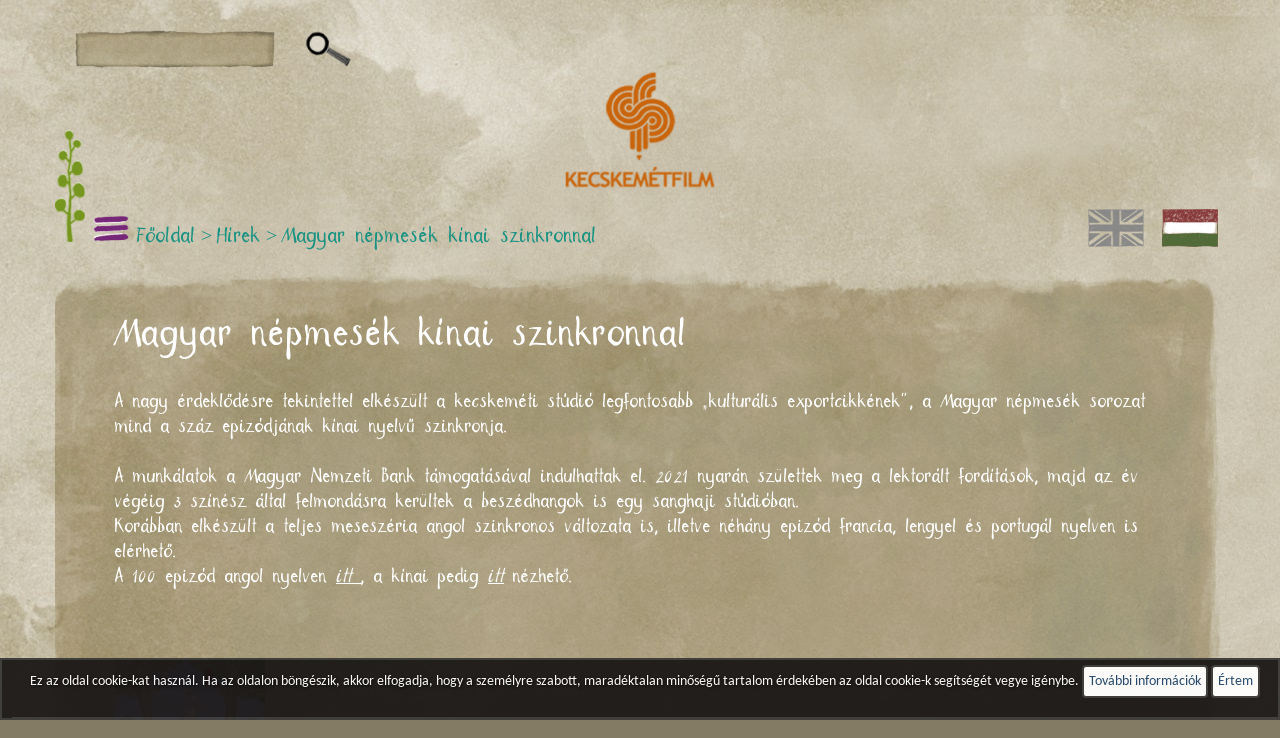

--- FILE ---
content_type: text/html; charset=UTF-8
request_url: https://www.kecskemetfilm.hu/hu/hirek/magyar-nepmesek-kinai-szinkronnal
body_size: 6484
content:
<!DOCTYPE html>
<html lang="hu">
    <head>
        
	<meta name="description" content="A nagy érdeklődésre tekintettel elkészült a kecskeméti stúdió legfontosabb &amp;bdquo;kulturális exportcikkének&amp;rdquo;, a Magyar népmesék sorozat mind a száz epizódjának kínai nyelvű szinkronja." />

	<meta property="og:description" content="A nagy érdeklődésre tekintettel elkészült a kecskeméti stúdió legfontosabb &amp;bdquo;kulturális exportcikkének&amp;rdquo;, a Magyar népmesék sorozat mind a száz epizódjának kínai nyelvű szinkronja." />

	<meta property="og:image" content="https://www.kecskemetfilm.hu/assets/cache/images/Kacor_kiraly_5-568bcd686a3caf2459e0b435a7bb6f62.jpg" />

	<link rel="stylesheet" type="text/css" href="https://www.kecskemetfilm.hu/templates/kecskemetfilm_v3/css/screen_483ea61f190c6e9a2f945ce6264a611f.min.css" media="screen" />

	<script type="text/javascript" src="https://www.kecskemetfilm.hu/templates/kecskemetfilm_v3/js/1_3bb0f486bf0aa1061e22dca2f2cc620d.min.js"></script>

	<script type="text/javascript">
/*<![CDATA[*/
$(document).ready(function(){var search_input=$("#");jQuery('#').submit(function(){if(search_input.val()=="")
{search_input.focus();return!1}
return!0});search_input.focus(function(){if(search_input.val()=="")
search_input.val("")});search_input.blur(function(){if(search_input.val()=="")
search_input.val("")})})
/*]]>*/
</script>
<title>Magyar népmesék kínai szinkronnal | kecskemétfilm.hu</title>
<meta http-equiv="Content-Type" content="text/html; charset=utf-8" /> 
<meta name="viewport" content="width=device-width, user-scalable=no, initial-scale=1.0, maximum-scale=1.0, minimum-scale=1.0">
<meta http-equiv="X-UA-Compatible" content="ie=edge">

<!--<meta name="description" content="Színvonalas művészi animációs rövidfilmek, televíziós sorozatok, egészestés rajzfilmek készítése minden korosztály számára.">-->
<meta name="DC.publisher" content="Kecskemétfilm Kft." />
<meta name="DC.coverage" content="Hungary" />
<meta name="DC.contributor" content="Virtualcom Szoftverház (www.virtualcom.hu)" />
<meta name="DC.type"  content="Text" />
<meta name="DC.format"  content="text/html" />

<link rel="apple-touch-icon" sizes="57x57" href="https://www.kecskemetfilm.hu/templates/kecskemetfilm_v3/images/favicon/apple-icon-57x57.png">
<link rel="apple-touch-icon" sizes="60x60" href="https://www.kecskemetfilm.hu/templates/kecskemetfilm_v3/images/favicon/apple-icon-60x60.png">
<link rel="apple-touch-icon" sizes="72x72" href="https://www.kecskemetfilm.hu/templates/kecskemetfilm_v3/images/favicon/apple-icon-72x72.png">
<link rel="apple-touch-icon" sizes="76x76" href="https://www.kecskemetfilm.hu/templates/kecskemetfilm_v3/images/favicon/apple-icon-76x76.png">
<link rel="apple-touch-icon" sizes="114x114" href="https://www.kecskemetfilm.hu/templates/kecskemetfilm_v3/images/favicon/apple-icon-114x114.png">
<link rel="apple-touch-icon" sizes="120x120" href="https://www.kecskemetfilm.hu/templates/kecskemetfilm_v3/images/favicon/apple-icon-120x120.png">
<link rel="apple-touch-icon" sizes="144x144" href="https://www.kecskemetfilm.hu/templates/kecskemetfilm_v3/images/favicon/apple-icon-144x144.png">
<link rel="apple-touch-icon" sizes="152x152" href="https://www.kecskemetfilm.hu/templates/kecskemetfilm_v3/images/favicon/apple-icon-152x152.png">
<link rel="apple-touch-icon" sizes="180x180" href="https://www.kecskemetfilm.hu/templates/kecskemetfilm_v3/images/favicon/apple-icon-180x180.png">
<link rel="icon" type="image/png" sizes="192x192"  href="https://www.kecskemetfilm.hu/templates/kecskemetfilm_v3/images/favicon/android-icon-192x192.png">
<link rel="icon" type="image/png" sizes="32x32" href="https://www.kecskemetfilm.hu/templates/kecskemetfilm_v3/images/favicon/favicon-32x32.png">
<link rel="icon" type="image/png" sizes="96x96" href="https://www.kecskemetfilm.hu/templates/kecskemetfilm_v3/images/favicon/favicon-96x96.png">
<link rel="icon" type="image/png" sizes="16x16" href="https://www.kecskemetfilm.hu/templates/kecskemetfilm_v3/images/favicon/favicon-16x16.png">
<link rel="manifest" href="https://www.kecskemetfilm.hu/templates/kecskemetfilm_v3/images/favicon/manifest.json">
<meta name="msapplication-TileColor" content="#ffffff">
<meta name="msapplication-TileImage" content="https://www.kecskemetfilm.hu/templates/kecskemetfilm_v3/images/favicon/ms-icon-144x144.png">
<meta name="theme-color" content="#ffffff">

<link rel="shortcut icon" href="https://www.kecskemetfilm.hu/templates/kecskemetfilm_v3/images/favicon/favicon.ico"  type="image/x-icon"> 



  

<script type="text/javascript">
    var PAGE_BACKGROUND_URL = 'https://www.kecskemetfilm.hu/templates/kecskemetfilm_v3/';
    var IS_MOBILE_CLIENT = false;
    var IS_MOBILE_OR_TABLET_CLIENT = false;
</script>

<!--photoswipe css-->


<script type="module">
    // Include Lightbox
    import PhotoSwipeLightbox from "https://www.kecskemetfilm.hu/templates/kecskemetfilm_v3/js/photoswipe/dist/photoswipe-lightbox.esm.js";

    const lightbox = new PhotoSwipeLightbox({
    // may select multiple "galleries"
    gallery: '#gallery--simple',

    // Elements within gallery (slides)
    children: 'a',

    //zoom levels
    secondaryZoomLevel: 3,
    maxZoomLevel: 6,

    // Include PhotoSwipe Core
    // and use absolute path (that starts with http(s)://)
    pswpModule: "https://www.kecskemetfilm.hu/templates/kecskemetfilm_v3/js/photoswipe/dist/photoswipe.esm.js"
    });
    lightbox.init();
</script>

<script type="application/ld+json">
{
  "@context": "http://schema.org/",
  "@type": "LocalBusiness",
  "address": {
    "@type": "PostalAddress",
    "addressLocality": "Kecskemét",
    "streetAddress": "Liszt Ferenc u. 21. "
  },
  "image": "https://www.kecskemetfilm.hu/uploaded_files/files/kecskemetfilm-homepage%281%29.jpg",
  "description": "Színvonalas művészi animációs rövidfilmek, televíziós sorozatok, egészestés rajzfilmek készítése minden korosztály számára.",
  "name": "Kecskemétfilm Kft.",
  "email": "kfilm[kukac]kecskemetfilm[pont]hu",
  "telephone": "+36 76 481 788",
  "url": "https://www.kecskemetfilm.hu",
  "sameAs" : [ "https://www.facebook.com/Kecskem%C3%A9tfilm-Kft-121300254641169/"],
  "hasMap": "https://www.google.com/maps/place/Kecskem%C3%A9tfilm+Kft./@46.9191994,19.7007768,17z/data=!4m13!1m7!3m6!1s0x4743d9f58cd4ad1f:0xa58b030c177fb4bc!2sKecskem%C3%A9t,+Liszt+Ferenc+u.+21,+6000!3b1!8m2!3d46.9191994!4d19.7029655!3m4!1s0x4743da1e2a28e2c5:0x5e149190c3ce9752!8m2!3d46.9203776!4d19.7018666"
}
</script>

<!-- Google tag (gtag.js) -->
<script async src="https://www.googletagmanager.com/gtag/js?id=G-X0MFK0ZZW6"></script>
<script> window.dataLayer = window.dataLayer || []; function gtag(){dataLayer.push(arguments);} gtag('js', new Date()); gtag('config', 'G-X0MFK0ZZW6'); </script>
		
		<!-- Global site tag (gtag.js) - Google Analytics -->
		<script async src="https://www.googletagmanager.com/gtag/js?id=UA-115014428-2"></script>
		<script>
		  window.dataLayer = window.dataLayer || [];
		  function gtag(){dataLayer.push(arguments);}
		  gtag('js', new Date());

		  gtag('config', 'UA-115014428-2');
		</script>
		
				
    </head>
    
                
    <body id="page">
    <style>
            .searchDesign{ 
                border: 0px solid #444444; 
                height: 40px; 
                color: #fff; 
                padding-left: 4px; 
                font-size: 20px; 
                background: url('https://www.kecskemetfilm.hu/templates/kecskemetfilm_v3/images/kereso.png') no-repeat;
            }
            .searchButton
            {
                border: 0px solid #444444;
                height: 40px;
                width: 49px;
                color: #fff;
                background: url('https://www.kecskemetfilm.hu/templates/kecskemetfilm_v3/images/nagyito.png') no-repeat;
                background-size: 49px 40px;
                float: right;              
            }
            .searchButton:focus, input:focus{
                outline: none;
            }
            
            /*input:-webkit-autofill,
            input:-webkit-autofill:hover, 
            input:-webkit-autofill:focus,
            textarea:-webkit-autofill,
            textarea:-webkit-autofill:hover,
            textarea:-webkit-autofill:focus,
            select:-webkit-autofill,
            select:-webkit-autofill:hover,
            select:-webkit-autofill:focus {
                border: 1px solid green;
                height: 40px; 
                color: #fff; 
                padding-left: 4px; 
                font-size: 20px; 
                background: url('https://www.kecskemetfilm.hu/templates/kecskemetfilm_v3/images/kereso.png') no-repeat;
                transition: background 5000s ease-in-out 0s;
            }*/
        </style>
        <div class="container">
            <div class="kf-icon-lang-wrapper-left">        
                <span class="cs-font clever-icon-search-4"></span>

                <div class="search-holder">
                    <form method="get" id="" class="" action="https://www.kecskemetfilm.hu/kereses"><input name="mod" type="hidden" value="Core/Search/Search" /><input id="" class="searchDesign" placeHolder="" autocomplete="off" name="search_text" type="text" value="" /><button value="1" name="search_submit" id="search_submit" class="searchButton viButtonDesigned"></button><span class="sb-icon-search"></span></form>                </div>    
            </div>
            <div class="row">
                <nav class="nav-main">
                    <a href="https://www.kecskemetfilm.hu/" class="logo">
                                                <img src="https://www.kecskemetfilm.hu/templates/kecskemetfilm_v3/images/kfilm-logo.png" alt="Kecskemétfilm logó">
                                            </a>
                    <div class="nav-left">
                        <a href="https://www.kecskemetfilm.hu/" class="kf-icon kf-icon-plant"></a>
                        <a href="" class="kf-icon kf-icon-nav"></a>
                        
                        <ul class="kf-nav" id="vi1"><li class="kf-nav-item kf-nav-item-1"><a href="https://www.kecskemetfilm.hu/hirek">hírek</a></li><li class="kf-nav-item kf-nav-item-12"><a href="https://www.kecskemetfilm.hu/magunkrol">a stúdió</a></li><li class="kf-nav-item kf-nav-item-13"><a class="dropdown-toggle" role="button" data-toggle="dropdown" href="#">munkatársak <b class="caret"></b></a><ul class="dropdown-menu" role="menu" aria-labelledby="drop2"><li class=""><a href="https://www.kecskemetfilm.hu/rendezok">rendezők</a></li><li class="lastItem"><a href="https://www.kecskemetfilm.hu/menedzsment">menedzsment</a></li></ul></li><li class="kf-nav-item kf-nav-item-3"><a href="https://www.kecskemetfilm.hu/kapcsolat">kapcsolat</a></li><li class="kf-nav-item kf-nav-item-4"><a class="dropdown-toggle" role="button" data-toggle="dropdown" href="#">munkák <b class="caret"></b></a><ul class="dropdown-menu" role="menu" aria-labelledby="drop4"><li class=""><a href="https://www.kecskemetfilm.hu/filmek/rovidfilm">rövidfilm</a></li><li><a href="https://www.kecskemetfilm.hu/filmek/tv-sorozat">tv-sorozat</a></li><li><a href="https://www.kecskemetfilm.hu/filmek/egeszestes-filmek">egész estés film</a></li><li class="lastItem"><a href="https://www.kecskemetfilm.hu/filmek/tv-specialok">tv-speciál</a></li></ul></li><li class="kf-nav-item kf-nav-item-5"><a href="https://www.kecskemetfilm.hu/koprodukciok-bermunkak">koprodukciók</a></li><li class="kf-nav-item kf-nav-item-6"><a href="https://www.kecskemetfilm.hu/folyamatban-levo-munkak">folyamatban lévő munkák</a></li><li class="kf-nav-item kf-nav-item-7"><a href="https://www.kecskemetfilm.hu/a-magyar-adokedvezmeny-program-a-filmiparban">befektetőknek</a></li><li class="kf-nav-item kf-nav-item-8"><a href="https://www.kecskemetfilm.hu/sajto">sajtó</a></li><li class="kf-nav-item kf-nav-item-9"><a href="https://www.kecskemetfilm.hu/latogatas-a-kecskemeti-rajzfilmstudioban">stúdió látogatás</a></li><li class="kf-nav-item kf-nav-item-10"><a href="https://www.kecskemetfilm.hu/munkalehetoseg">munkalehetőség</a></li><li class="kf-nav-item kf-nav-item-11"><a href="https://www.kecskemetfilm.hu/galeria">galéria</a></li></ul>                        
                                                                                                    
                        <span class="kf-nav-actual">
                            <ul id="breadcrumb"><li class="navigationBarItem"><a href="https://www.kecskemetfilm.hu/"><span class="" style="">Főoldal</span></a></li><li class="sep">></li><li class="navigationBarItem"><a href="https://www.kecskemetfilm.hu/hirek"><span class="" style="">Hírek</span></a></li><li class="sep">></li><li class="navigationBarItem"><a href="https://www.kecskemetfilm.hu/hirek/magyar-nepmesek-kinai-szinkronnal"><span class="" style="">Magyar népmesék kínai szinkronnal</span></a></li></ul>                        </span>
                    </div>
                    <div class="nav-right langs">
                        <a href="https://www.kecskemetfilm.hu/en/hirek/magyar-nepmesek-kinai-szinkronnal" class="kf-icon-lang-index">
                            <div class=" language-flag-holder en-language-flag"></div>
                        </a>
                        <a href="https://www.kecskemetfilm.hu/hu/hirek/magyar-nepmesek-kinai-szinkronnal" class="kf-icon-lang-index">
                            <div class="active language-flag-holder hu-language-flag"></div>
                        </a>
<!--                        <a href="" class="kf-icon kf-icon-lang-en"></a>
                        <a href="" class="kf-icon kf-icon-lang-hu"></a>-->
                    </div>
                </nav>
            </div>
        </div>
        <div class="container content-holder">
            <div class="row">
                <div class="col-xs-12">
                       
        <h1 class="news detail title">Magyar népmesék kínai szinkronnal</h1>

<div class="news detail content">

    <div class="news-introductory">
            </div>    
    
    <br />
A nagy érdeklődésre tekintettel elkészült a kecskeméti stúdió legfontosabb &bdquo;kulturális exportcikkének&rdquo;, a Magyar népmesék sorozat mind a száz epizódjának kínai nyelvű szinkronja.<br />
<br />
A munkálatok a Magyar Nemzeti Bank támogatásával indulhattak el. 2021 nyarán születtek meg a lektorált fordítások, majd az év végéig 3 színész által felmondásra kerültek a beszédhangok is egy sanghaji stúdióban.<br />
Korábban elkészült a teljes meseszéria angol szinkronos változata is, illetve néhány epizód francia, lengyel és portugál nyelven is elérhető.<br />
A 100 epizód angol nyelven <em><u><a href="https://www.youtube.com/channel/UC4IHjMTbstJlt5vO181UWEQ" target="_blank">itt </a></u></em>, a kínai pedig <u><em><a href="https://www.youtube.com/channel/UCheUvrD2grHdZWQ9AhOuoRA" target="_blank">itt</a></em></u>&nbsp;nézhető.<br />
<br />
&nbsp;            
             
          
                
        <div class="news detail gallery lightGallery row">
            
                <div class="col-xs-6 col-sm-2" data-src="https://www.kecskemetfilm.hu/assets/cache/images/Kacor_kiraly_5-5d1402d7cde8881ad0f8532f84982608.jpg">
                    <a class="thumbnail" href="javascript: void(null);">
                        <img src="https://www.kecskemetfilm.hu/assets/cache/images/Kacor_kiraly_5-2fc2a842c65a58616b2b0522b243b053.jpg" alt="Magyar népmesék kínai szinkronnal 1. kép">
                    </a>
                </div>
                    </div>         
                
</div>

                    
                    <div class="row footer-row">
                        <div class="col-sm-7 footer-menu-left">
                            <ul class="footer-nav" id="vi2"><li class=""><a href="https://www.kecskemetfilm.hu/hirek/lista">Hírek</a></li><li><a href="https://www.kecskemetfilm.hu/magunkrol">Magunkról</a></li><li><a href="https://www.kecskemetfilm.hu/kapcsolat">Kapcsolat</a></li><li><a href="https://www.kecskemetfilm.hu/sajto">Sajtó</a></li><li class="lastItem"><a href="https://www.kecskemetfilm.hu/adatkezelesi-tajekoztato">Adatkezelési tájékoztató</a></li></ul>                        </div>
                        <div class="col-sm-5 footer-menu-right">
                            <a href="http://www.virtualcom.hu/" target="_blank"><img class="virtualcom-logo" src="https://www.kecskemetfilm.hu/templates/kecskemetfilm_v3/images/vcomszh_black.png" alt="Virtualcom Szoftverház Kft."></a>
                            <a href="http://vipcms.hu" target="_blank"><img class="vipcms-logo" src="https://www.kecskemetfilm.hu/templates/kecskemetfilm_v3/images/vipcms-logo-2.png" alt="VipCMS"></a>
                        </div>
                    </div>                    
                </div>
            </div>
        </div>
        
        <div class="loader-wrapper"></div>
                
                     <!-- Cookie figyelmeztető begin
        ================================================== -->
        <script type="text/javascript">
            /**
             * Leellenőrzi, hogy van-e letárolva cookie elfogadásról infomráció és ezen infomráció fényében reagál.
             * Ha még nincs, akkor megjeleníti az infomrációs div-et.
             * 
             * @author Tóth Attila 
             * @version 1.0
             * @copyright (c) 2015, Virtualcom Szoftverház Kft.
             * @license http://www.virtualcom.hu Pay
             * @returns {undefined}
             */
            function checkCookieInformation()
            {
                var cookies = document.cookie;
                var enableCookieUsingByUser = false;
                if(cookies.length > 0)
                {
                    var cookiesArray = cookies.split(';');
                    if(cookiesArray.length >0)
                    {
                        for(var i = 0; i < cookiesArray.length; i++) 
                        {
                            if(cookiesArray[i] == ' enableCookieUsingByUser=true' || cookiesArray[i] == 'enableCookieUsingByUser=true')
                            {
                                enableCookieUsingByUser = true;
                            }
                        }
                    }
                }
                if(enableCookieUsingByUser == true)
                {
                    document.getElementById("cookieAlertBox").style.display = 'none';
                }
                else
                {
                    document.getElementById("cookieAlertBox").style.display = 'block';
                }
            }
            
            /**
             * Amikor elfogadja valaki a cookie használatot, akkor eltárolja ezt az információt.
             * 
             * @author Tóth Attila 
             * @version 1.0
             * @copyright (c) 2015, Virtualcom Szoftverház Kft.
             * @license http://www.virtualcom.hu Pay
             * @returns {Boolean}
             */
            function understandCookieInformation()
            {
                // Return today's date and time
                var currentTime = new Date();
                // returns the year (four digits)
                var year = currentTime.getFullYear();
                document.getElementById("cookieAlertBox").style.display = 'none';
                document.cookie="enableCookieUsingByUser=true; expires=Thu, 01 Dec "+(year+1)+" 12:00:00 UTC";
                return true;
            }
            
            /**
             * Megjeleníto vagy elrejti a részletes információs rész, azzal, hogy az egész box magasságát állítja.
             * 
             * @author Tóth Attila 
             * @version 1.0
             * @copyright (c) 2015, Virtualcom Szoftverház Kft.
             * @license http://www.virtualcom.hu Pay
             * @returns {Boolean}
             */
            function toogleCookieDetailsInformaiton()
            {
                if (window.jQuery) 
                {  
                    window.location.href = 'https://www.kecskemetfilm.hu/cookie-tajekoztato';
                } 
                else 
                {
                    // jQuery is not loaded
                    window.location.href = 'https://www.kecskemetfilm.hu/cookie-tajekoztato';
                    
                }
            }
            
            setTimeout(function(){
                
                if($('#domainNameToCookieInformation').lenght> 0)
                {
                    document.getElementById("domainNameToCookieInformation").innerHTML = document.domain;
                }
                
                checkCookieInformation();
            }, 1000);
 
        </script>
        <style type="text/css">
            #cookieAlertBox {
                font-size: 14px !important;
                display: none;
                position: fixed;
                bottom: 0px;
                left: 0px;
                width: 100%;
                height: auto;
                vertical-align: middle;
                text-align: left;
                opacity: 0.95;
                border: 2px solid #3a3a38;
                background-color: #1b1817 !important;/*!!!!!!!!!!!!!az egész box háttérszíne!!!!!!!!!!!!!!!!!*/
                color: #ffffff !important;/*!!!!!!!!!!!az egész box-ban található betűszín!!!!!!!!!!!!!!!!!!!!*/
                /*font-weight: bold;*/
                text-shadow: 1px 1px 3px #000;
                padding-top: 5px;
                -webkit-transition: all .6s ease-in-out;
                -moz-transition: all .6s ease-in-out;
                -o-transition: all .6s ease-in-out;
                -ms-transition: all .6s ease-in-out;
                transition: all .6s ease-in-out;
                z-index: 999999999;
                padding-left: 10px;
            }
            #cookieAlertBox p {
                font-size: 14px !important;
                color: #ffffff !important;/*!!!!!!!!!!!az egész box-ban található betűszín!!!!!!!!!!!!!!!!!!!!*/
            }
            #cookieAlertBoxDetails li,
            #cookieAlertBoxDetails ul {
                font-weight: normal !important;
                
            }
            .nano-content-cookie {
                padding-left: 10px;
                padding-right: 10px;
                text-align: left;
                padding-bottom: 10px;    
            }
            #cookieAlertBoxDetails h4 {
                color: #876613;
            }
            #cookieAlertBox ul {
                list-style-type: none;
            }
            
            #cookieAlertBox a:first-child,
            #cookieAlertBox a:nth-child(2)
            {
                display: inline-block;
                padding: 5px;
                border: 2px solid #3a3a38;
                -webkit-border-radius: 4px;
                -moz-border-radius: 4px;
                border-radius: 4px;
                background-color: white;/*!!!!!!!!!!!!!gomb háttérszíne!!!!!!!!!!!!!!!!!*/
                color: rgb(33, 70, 106);/*!!!!!!!!!!!!!gombon lévő betűszín!!!!!!!!!!!!!!!!!*/
                /*font-weight: bold;*/
                /*text-shadow: 1px 1px 3px #000;*/
                text-shadow: none !important;
                -webkit-transition: all .3s ease-in-out;
                -moz-transition: all .3s ease-in-out;
                -o-transition: all .3s ease-in-out;
                -ms-transition: all .3s ease-in-out;
                transition: all .3s ease-in-out;
            }
            #cookieAlertBox a:first-child:focus,
            #cookieAlertBox a:first-child:active,
            #cookieAlertBox a:first-child:hover,
            #cookieAlertBox a:nth-child(2):focus,
            #cookieAlertBox a:nth-child(2):active,
            #cookieAlertBox a:nth-child(2):hover {
                text-decoration: none;
                background-color: darkgray;/*!!!!!!!!!!!!!gomb rávitelekor milyen háttérszíne legyen a gombnak!!!!!!!!!!!!!!!!!*/
            }
            #cookieAlertBox a {
                color:burlywood;
            }
            
            #cookieAlertBox a:focus,
            #cookieAlertBox a:active,
            #cookieAlertBox a:hover {
                text-decoration: none;
                color: black;
            }
            #cookieAlertBoxFixed {
                border-bottom: 1px solid rgba(230, 230, 230, 0.15);
                text-align: center;
            }
            @media (max-width: 768px) { 
                #cookieAlertBoxFixed {
                    font-size: 10px;
                }
                #cookieAlertBoxDetails {
                    font-size: 12px;
                }
            }
        </style>
        
        <div id="cookieAlertBox">
            <div id="cookieAlertBoxFixed">
            Ez az oldal cookie-kat használ. Ha az oldalon böngészik, akkor elfogadja, hogy a személyre szabott, maradéktalan minőségű tartalom érdekében az oldal cookie-k segítségét vegye igénybe.
            <a class="cookie-button" href="javascript: void(null);" onclick="toogleCookieDetailsInformaiton();">További információk</a>
            <a class="cookie-button" href="javascript: void(null);" id="understandCookieInformation" onclick="understandCookieInformation();">Értem</a><br /><br />
            </div>
            
        </div>
        
        <!-- Cookie figyelmeztető end
        ================================================== -->                    
                
    
	<script type="text/javascript" src="https://www.kecskemetfilm.hu/templates/kecskemetfilm_v3/js/3_a71f3c682bcf693be3e2b534cdfc62d4.min.js"></script>
</body>
</html>

